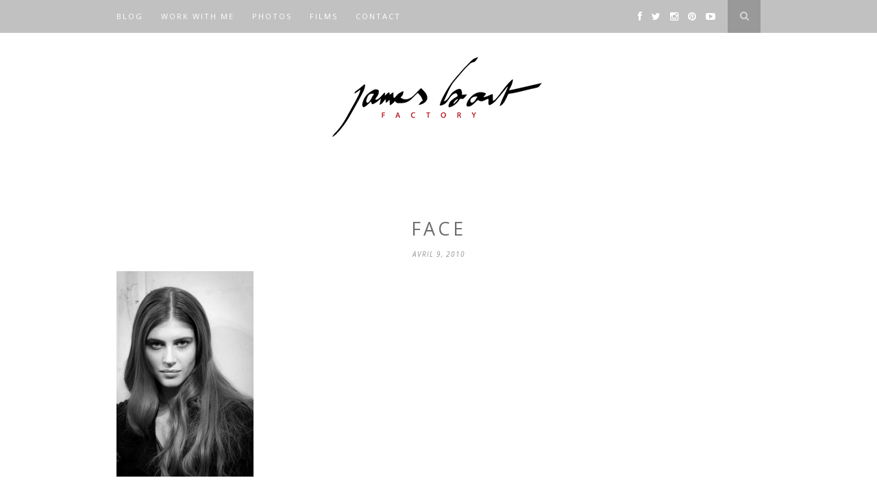

--- FILE ---
content_type: text/html; charset=UTF-8
request_url: http://www.jamesbort.com/portrait_backstage-leonard-2/
body_size: 6557
content:
<!DOCTYPE html>
<html dir="ltr" lang="fr-FR" prefix="og: https://ogp.me/ns#">
<head>

	<meta charset="UTF-8">
	<meta http-equiv="X-UA-Compatible" content="IE=edge">
	<meta name="viewport" content="width=device-width, initial-scale=1">

	

	<link rel="profile" href="http://gmpg.org/xfn/11" />
	
		<link rel="shortcut icon" href="http://www.jamesbort.com/wp-content/uploads/2014/12/incon.png" />
	
	<link rel="alternate" type="application/rss+xml" title="James Bort RSS Feed" href="http://www.jamesbort.com/feed/" />
	<link rel="alternate" type="application/atom+xml" title="James Bort Atom Feed" href="http://www.jamesbort.com/feed/atom/" />
	<link rel="pingback" href="http://www.jamesbort.com/xmlrpc.php" />

	
		<!-- All in One SEO 4.9.3 - aioseo.com -->
		<title>Face | James Bort</title>
	<meta name="robots" content="max-image-preview:large" />
	<meta name="author" content="admin"/>
	<link rel="canonical" href="http://www.jamesbort.com/portrait_backstage-leonard-2/" />
	<meta name="generator" content="All in One SEO (AIOSEO) 4.9.3" />
		<meta property="og:locale" content="fr_FR" />
		<meta property="og:site_name" content="James Bort | Photographer and director" />
		<meta property="og:type" content="article" />
		<meta property="og:title" content="Face | James Bort" />
		<meta property="og:url" content="http://www.jamesbort.com/portrait_backstage-leonard-2/" />
		<meta property="article:published_time" content="2010-04-09T17:41:22+00:00" />
		<meta property="article:modified_time" content="2010-04-09T17:41:22+00:00" />
		<meta name="twitter:card" content="summary" />
		<meta name="twitter:title" content="Face | James Bort" />
		<script type="application/ld+json" class="aioseo-schema">
			{"@context":"https:\/\/schema.org","@graph":[{"@type":"BreadcrumbList","@id":"http:\/\/www.jamesbort.com\/portrait_backstage-leonard-2\/#breadcrumblist","itemListElement":[{"@type":"ListItem","@id":"http:\/\/www.jamesbort.com#listItem","position":1,"name":"Home","item":"http:\/\/www.jamesbort.com","nextItem":{"@type":"ListItem","@id":"http:\/\/www.jamesbort.com\/portrait_backstage-leonard-2\/#listItem","name":"Face"}},{"@type":"ListItem","@id":"http:\/\/www.jamesbort.com\/portrait_backstage-leonard-2\/#listItem","position":2,"name":"Face","previousItem":{"@type":"ListItem","@id":"http:\/\/www.jamesbort.com#listItem","name":"Home"}}]},{"@type":"ItemPage","@id":"http:\/\/www.jamesbort.com\/portrait_backstage-leonard-2\/#itempage","url":"http:\/\/www.jamesbort.com\/portrait_backstage-leonard-2\/","name":"Face | James Bort","inLanguage":"fr-FR","isPartOf":{"@id":"http:\/\/www.jamesbort.com\/#website"},"breadcrumb":{"@id":"http:\/\/www.jamesbort.com\/portrait_backstage-leonard-2\/#breadcrumblist"},"author":{"@id":"http:\/\/www.jamesbort.com\/author\/admin\/#author"},"creator":{"@id":"http:\/\/www.jamesbort.com\/author\/admin\/#author"},"datePublished":"2010-04-09T19:41:22+01:00","dateModified":"2010-04-09T19:41:22+01:00"},{"@type":"Organization","@id":"http:\/\/www.jamesbort.com\/#organization","name":"James Bort","description":"Photographer and director","url":"http:\/\/www.jamesbort.com\/"},{"@type":"Person","@id":"http:\/\/www.jamesbort.com\/author\/admin\/#author","url":"http:\/\/www.jamesbort.com\/author\/admin\/","name":"admin","image":{"@type":"ImageObject","@id":"http:\/\/www.jamesbort.com\/portrait_backstage-leonard-2\/#authorImage","url":"http:\/\/2.gravatar.com\/avatar\/bc2574b213b23bc38a5cc49fe0efeb1e?s=96&d=mm&r=g","width":96,"height":96,"caption":"admin"}},{"@type":"WebSite","@id":"http:\/\/www.jamesbort.com\/#website","url":"http:\/\/www.jamesbort.com\/","name":"James Bort","description":"Photographer and director","inLanguage":"fr-FR","publisher":{"@id":"http:\/\/www.jamesbort.com\/#organization"}}]}
		</script>
		<!-- All in One SEO -->

<link rel='dns-prefetch' href='//netdna.bootstrapcdn.com' />
<link rel='dns-prefetch' href='//fonts.googleapis.com' />
<link rel='dns-prefetch' href='//s.w.org' />
<link rel="alternate" type="application/rss+xml" title="James Bort &raquo; Flux" href="http://www.jamesbort.com/feed/" />
<link rel="alternate" type="application/rss+xml" title="James Bort &raquo; Flux des commentaires" href="http://www.jamesbort.com/comments/feed/" />
<link rel="alternate" type="application/rss+xml" title="James Bort &raquo; Face Flux des commentaires" href="http://www.jamesbort.com/feed/?attachment_id=1057" />
		<script type="text/javascript">
			window._wpemojiSettings = {"baseUrl":"https:\/\/s.w.org\/images\/core\/emoji\/13.0.1\/72x72\/","ext":".png","svgUrl":"https:\/\/s.w.org\/images\/core\/emoji\/13.0.1\/svg\/","svgExt":".svg","source":{"concatemoji":"http:\/\/www.jamesbort.com\/wp-includes\/js\/wp-emoji-release.min.js?ver=5.7.14"}};
			!function(e,a,t){var n,r,o,i=a.createElement("canvas"),p=i.getContext&&i.getContext("2d");function s(e,t){var a=String.fromCharCode;p.clearRect(0,0,i.width,i.height),p.fillText(a.apply(this,e),0,0);e=i.toDataURL();return p.clearRect(0,0,i.width,i.height),p.fillText(a.apply(this,t),0,0),e===i.toDataURL()}function c(e){var t=a.createElement("script");t.src=e,t.defer=t.type="text/javascript",a.getElementsByTagName("head")[0].appendChild(t)}for(o=Array("flag","emoji"),t.supports={everything:!0,everythingExceptFlag:!0},r=0;r<o.length;r++)t.supports[o[r]]=function(e){if(!p||!p.fillText)return!1;switch(p.textBaseline="top",p.font="600 32px Arial",e){case"flag":return s([127987,65039,8205,9895,65039],[127987,65039,8203,9895,65039])?!1:!s([55356,56826,55356,56819],[55356,56826,8203,55356,56819])&&!s([55356,57332,56128,56423,56128,56418,56128,56421,56128,56430,56128,56423,56128,56447],[55356,57332,8203,56128,56423,8203,56128,56418,8203,56128,56421,8203,56128,56430,8203,56128,56423,8203,56128,56447]);case"emoji":return!s([55357,56424,8205,55356,57212],[55357,56424,8203,55356,57212])}return!1}(o[r]),t.supports.everything=t.supports.everything&&t.supports[o[r]],"flag"!==o[r]&&(t.supports.everythingExceptFlag=t.supports.everythingExceptFlag&&t.supports[o[r]]);t.supports.everythingExceptFlag=t.supports.everythingExceptFlag&&!t.supports.flag,t.DOMReady=!1,t.readyCallback=function(){t.DOMReady=!0},t.supports.everything||(n=function(){t.readyCallback()},a.addEventListener?(a.addEventListener("DOMContentLoaded",n,!1),e.addEventListener("load",n,!1)):(e.attachEvent("onload",n),a.attachEvent("onreadystatechange",function(){"complete"===a.readyState&&t.readyCallback()})),(n=t.source||{}).concatemoji?c(n.concatemoji):n.wpemoji&&n.twemoji&&(c(n.twemoji),c(n.wpemoji)))}(window,document,window._wpemojiSettings);
		</script>
		<style type="text/css">
img.wp-smiley,
img.emoji {
	display: inline !important;
	border: none !important;
	box-shadow: none !important;
	height: 1em !important;
	width: 1em !important;
	margin: 0 .07em !important;
	vertical-align: -0.1em !important;
	background: none !important;
	padding: 0 !important;
}
</style>
	<link rel='stylesheet' id='wp-block-library-css'  href='http://www.jamesbort.com/wp-includes/css/dist/block-library/style.min.css?ver=5.7.14' type='text/css' media='all' />
<link rel='stylesheet' id='aioseo/css/src/vue/standalone/blocks/table-of-contents/global.scss-css'  href='http://www.jamesbort.com/wp-content/plugins/all-in-one-seo-pack/dist/Lite/assets/css/table-of-contents/global.e90f6d47.css?ver=4.9.3' type='text/css' media='all' />
<link rel='stylesheet' id='contact-form-7-css'  href='http://www.jamesbort.com/wp-content/plugins/contact-form-7/includes/css/styles.css?ver=5.5.6.1' type='text/css' media='all' />
<link rel='stylesheet' id='sp_style-css'  href='http://www.jamesbort.com/wp-content/themes/hemlock/style.css?ver=5.7.14' type='text/css' media='all' />
<link rel='stylesheet' id='sp_responsive-css'  href='http://www.jamesbort.com/wp-content/themes/hemlock/css/responsive.css?ver=5.7.14' type='text/css' media='all' />
<link rel='stylesheet' id='bxslider-css-css'  href='http://www.jamesbort.com/wp-content/themes/hemlock/css/jquery.bxslider.css?ver=5.7.14' type='text/css' media='all' />
<link rel='stylesheet' id='slicknav-css-css'  href='http://www.jamesbort.com/wp-content/themes/hemlock/css/slicknav.css?ver=5.7.14' type='text/css' media='all' />
<link rel='stylesheet' id='owl-css-css'  href='http://www.jamesbort.com/wp-content/themes/hemlock/css/owl.carousel.css?ver=5.7.14' type='text/css' media='all' />
<link rel='stylesheet' id='owl-theme-css-css'  href='http://www.jamesbort.com/wp-content/themes/hemlock/css/owl.theme.css?ver=5.7.14' type='text/css' media='all' />
<link rel='stylesheet' id='font-awesome-css'  href='//netdna.bootstrapcdn.com/font-awesome/4.0.1/css/font-awesome.css?ver=5.7.14' type='text/css' media='all' />
<link rel='stylesheet' id='default_headings_font-css'  href='http://fonts.googleapis.com/css?family=Open+Sans%3A300italic%2C400italic%2C700italic%2C400%2C700%2C300&#038;subset=latin%2Ccyrillic-ext&#038;ver=5.7.14' type='text/css' media='all' />
<link rel='stylesheet' id='default_body_font-css'  href='http://fonts.googleapis.com/css?family=Crimson+Text%3A400%2C700%2C400italic%2C700italic&#038;ver=5.7.14' type='text/css' media='all' />
<script type='text/javascript' src='http://www.jamesbort.com/wp-includes/js/jquery/jquery.min.js?ver=3.5.1' id='jquery-core-js'></script>
<script type='text/javascript' src='http://www.jamesbort.com/wp-includes/js/jquery/jquery-migrate.min.js?ver=3.3.2' id='jquery-migrate-js'></script>
<link rel="https://api.w.org/" href="http://www.jamesbort.com/wp-json/" /><link rel="alternate" type="application/json" href="http://www.jamesbort.com/wp-json/wp/v2/media/1057" /><link rel="EditURI" type="application/rsd+xml" title="RSD" href="http://www.jamesbort.com/xmlrpc.php?rsd" />
<link rel="wlwmanifest" type="application/wlwmanifest+xml" href="http://www.jamesbort.com/wp-includes/wlwmanifest.xml" /> 
<meta name="generator" content="WordPress 5.7.14" />
<link rel='shortlink' href='http://www.jamesbort.com/?p=1057' />
<link rel="alternate" type="application/json+oembed" href="http://www.jamesbort.com/wp-json/oembed/1.0/embed?url=http%3A%2F%2Fwww.jamesbort.com%2Fportrait_backstage-leonard-2%2F" />
<link rel="alternate" type="text/xml+oembed" href="http://www.jamesbort.com/wp-json/oembed/1.0/embed?url=http%3A%2F%2Fwww.jamesbort.com%2Fportrait_backstage-leonard-2%2F&#038;format=xml" />
    <style type="text/css">
	
		#logo { padding:17px 0; }
		
		#navigation, .slicknav_menu { background:#c1c1c1; }
		.menu li a, .slicknav_nav a { color:; }
		.menu li a:hover {  color:; }
		.slicknav_nav a:hover { color:; background:none; }
		
		.menu .sub-menu, .menu .children { background: #ffffff; }
		ul.menu ul a, .menu ul ul a { border-top: 1px solid #adadad; color:; }
		ul.menu ul a:hover, .menu ul ul a:hover { color: #ffffff; background:#c6c6c6; }
		
		#top-social a i { color:#ffffff; }
		#top-social a:hover i { color: }
		
		#top-search a { background:#999999 }
		#top-search a { color:#d6d6d6 }
		#top-search a:hover { background:; }
		#top-search a:hover { color:; }
		
		.widget-title { background:; color:; }
		#sidebar .widget-title { background:#f2f2f2; color:#5e5e5e; }
		
		#footer-social  { background:; }
		
		#footer-logo { background:#020202; }
		#footer-logo p { color:; }
		
		#footer-copyright { background:; }
		#footer-copyright p { color:; }
		
		a, #footer-logo p i { color:#b7b7b7; }
		.post-entry blockquote p { border-left:3px solid #b7b7b7; }
		
		.post-header h1 a, .post-header h2 a, .post-header h1 { color:#6d6d6d }
		
		.share-box { background:; border-color:#e5e5e5; }
		.share-box i { color:; }
		.share-box:hover { background:; border-color:#171717; }
		.share-box:hover > i { color:; }
		
				
				#header{border-bottom:none}
.post-header h1 a, .post-header h2 a, .post-header h1{font-size:27px}
.post-header{margin-bottom:15px}
.post-entry p, .post-entry h1, .post-entry h2, .post-entry h3, .post-entry h4, .post-entry h5, .post-entry h6, .post-entry hr {
    margin-bottom: 10px;
}
.post-entry {color:#6d6d6d}				
    </style>
    <style type="text/css">.recentcomments a{display:inline !important;padding:0 !important;margin:0 !important;}</style>
<meta name="description" itemprop="description" content="Diary of photographer and director James Bort." />
	
</head>

<body class="attachment attachment-template-default single single-attachment postid-1057 attachmentid-1057 attachment-jpeg">
	
	<nav id="navigation">
	
		<div class="container">
			
			<div id="navigation-wrapper">
			<ul id="menu-mainmenu" class="menu"><li id="menu-item-10526" class="menu-item menu-item-type-custom menu-item-object-custom menu-item-home menu-item-10526"><a href="http://www.jamesbort.com">Blog</a></li>
<li id="menu-item-10528" class="menu-item menu-item-type-post_type menu-item-object-page menu-item-10528"><a href="http://www.jamesbort.com/factory-2/">Work with me</a></li>
<li id="menu-item-10530" class="menu-item menu-item-type-taxonomy menu-item-object-category menu-item-has-children menu-item-10530"><a href="http://www.jamesbort.com/category/photo-2/">Photos</a>
<ul class="sub-menu">
	<li id="menu-item-10547" class="menu-item menu-item-type-taxonomy menu-item-object-category menu-item-10547"><a href="http://www.jamesbort.com/category/portraits/">Portraits</a></li>
	<li id="menu-item-10545" class="menu-item menu-item-type-taxonomy menu-item-object-category menu-item-10545"><a href="http://www.jamesbort.com/category/danse/">Danse</a></li>
	<li id="menu-item-10623" class="menu-item menu-item-type-taxonomy menu-item-object-category menu-item-10623"><a href="http://www.jamesbort.com/category/savoir-faire/">Savoir-faire</a></li>
	<li id="menu-item-10546" class="menu-item menu-item-type-taxonomy menu-item-object-category menu-item-10546"><a href="http://www.jamesbort.com/category/fashion/">Fashion</a></li>
	<li id="menu-item-10553" class="menu-item menu-item-type-taxonomy menu-item-object-category menu-item-10553"><a href="http://www.jamesbort.com/category/backstages/">Backstage</a></li>
	<li id="menu-item-10721" class="menu-item menu-item-type-taxonomy menu-item-object-category menu-item-10721"><a href="http://www.jamesbort.com/category/making-of/">Making-of</a></li>
	<li id="menu-item-10548" class="menu-item menu-item-type-taxonomy menu-item-object-category menu-item-10548"><a href="http://www.jamesbort.com/category/campaign/">Campaign</a></li>
</ul>
</li>
<li id="menu-item-10693" class="menu-item menu-item-type-taxonomy menu-item-object-category menu-item-10693"><a title="Films" href="http://www.jamesbort.com/category/movies/">Films</a></li>
<li id="menu-item-10527" class="menu-item menu-item-type-post_type menu-item-object-page menu-item-10527"><a href="http://www.jamesbort.com/contact/">Contact</a></li>
</ul>			</div>
				
			<div class="menu-mobile"></div>
			
						<div id="top-search">
					<a href="#"><i class="fa fa-search"></i></a>
			</div>
			<div class="show-search">
				<form role="search" method="get" id="searchform" action="http://www.jamesbort.com/">
    <div>
		<input type="text" placeholder="Search and hit enter..." name="s" id="s" />
	 </div>
</form>			</div>
						
						<div id="top-social">
				
				<a href="http://facebook.com/james.bort.page" target="_blank"><i class="fa fa-facebook"></i></a>				<a href="http://twitter.com/jamesbort" target="_blank"><i class="fa fa-twitter"></i></a>				<a href="http://instagram.com/jamesbort" target="_blank"><i class="fa fa-instagram"></i></a>				<a href="http://pinterest.com/jamesbort/my-work/" target="_blank"><i class="fa fa-pinterest"></i></a>																<a href="http://youtube.com/channel/UCgcvkA20bf_UJs2aOmU3jZQ" target="_blank"><i class="fa fa-youtube-play"></i></a>								
			</div>
						
		</div>
		
	</nav>
	
	<header id="header">
		
		<div class="container">
			
			<div id="logo">
				
									
											<h2><a href="http://www.jamesbort.com"><img src="http://www.jamesbort.com/wp-content/uploads/2014/12/logo-JamesBortFactory.jpg" alt="James Bort" /></a></h2>
										
								
			</div>
			
		</div>
	
	</header>	
	<div class="container ">
	
	<div id="main">
	
								
		<article id="post-1057" class="post-1057 attachment type-attachment status-inherit hentry">
		
	<div class="post-header">
		
				
					<h1>Face</h1>
				
					<span class="date">avril 9, 2010</span>
				
	</div>
	
			
				
		
	<div class="post-entry">
	
		<p class="attachment"><a href='http://www.jamesbort.com/wp-content/uploads/2010/04/portrait_backstage-leonard.jpg'><img width="200" height="300" src="http://www.jamesbort.com/wp-content/uploads/2010/04/portrait_backstage-leonard-200x300.jpg" class="attachment-medium size-medium" alt="portrait, backstage, leonard, james bort" loading="lazy" srcset="http://www.jamesbort.com/wp-content/uploads/2010/04/portrait_backstage-leonard-200x300.jpg 200w, http://www.jamesbort.com/wp-content/uploads/2010/04/portrait_backstage-leonard.jpg 500w" sizes="(max-width: 200px) 100vw, 200px" /></a></p>
				
							<div class="post-tags">
							</div>
						
	</div>
	
		<div class="post-share">
		
		<a target="_blank" href="https://www.facebook.com/sharer/sharer.php?u=http://www.jamesbort.com/portrait_backstage-leonard-2/"><span class="share-box"><i class="fa fa-facebook"></i></span></a>
		<a target="_blank" href="https://twitter.com/home?status=Check%20out%20this%20article:%20Face%20-%20http://www.jamesbort.com/portrait_backstage-leonard-2/"><span class="share-box"><i class="fa fa-twitter"></i></span></a>
				<a target="_blank" href="https://pinterest.com/pin/create/button/?url=http://www.jamesbort.com/portrait_backstage-leonard-2/&media=http://www.jamesbort.com/wp-content/uploads/2010/04/portrait_backstage-leonard.jpg&description=Face"><span class="share-box"><i class="fa fa-pinterest"></i></span></a>
		<a target="_blank" href="https://plus.google.com/share?url=http://www.jamesbort.com/portrait_backstage-leonard-2/"><span class="share-box"><i class="fa fa-google-plus"></i></span></a>
		<a href="http://www.jamesbort.com/portrait_backstage-leonard-2/#respond"><span class="share-box"><i class="fa fa-comment-o"></i></span></a>		
	</div>
		
		
							
	<div class="post-comments" id="comments">
	
	<div class="post-box"><h4 class="post-box-title">No Comments</h4></div><div class='comments'></div><div id='comments_pagination'></div>	<div id="respond" class="comment-respond">
		<h3 id="reply-title" class="comment-reply-title">Leave a Reply <small><a rel="nofollow" id="cancel-comment-reply-link" href="/portrait_backstage-leonard-2/#respond" style="display:none;">Cancel Reply</a></small></h3><form action="http://www.jamesbort.com/wp-comments-post.php" method="post" id="commentform" class="comment-form"><p class="comment-form-comment"><textarea id="comment" name="comment" cols="45" rows="8" aria-required="true"></textarea></p><p class="comment-form-author"><label for="author">Nom <span class="required">*</span></label> <input id="author" name="author" type="text" value="" size="30" maxlength="245" required='required' /></p>
<p class="comment-form-email"><label for="email">E-mail <span class="required">*</span></label> <input id="email" name="email" type="text" value="" size="30" maxlength="100" required='required' /></p>
<p class="comment-form-url"><label for="url">Site web</label> <input id="url" name="url" type="text" value="" size="30" maxlength="200" /></p>
<p class="comment-form-cookies-consent"><input id="wp-comment-cookies-consent" name="wp-comment-cookies-consent" type="checkbox" value="yes" /> <label for="wp-comment-cookies-consent">Enregistrer mon nom, mon e-mail et mon site dans le navigateur pour mon prochain commentaire.</label></p>
<p class="form-submit"><input name="submit" type="submit" id="submit" class="submit" value="Post Comment" /> <input type='hidden' name='comment_post_ID' value='1057' id='comment_post_ID' />
<input type='hidden' name='comment_parent' id='comment_parent' value='0' />
</p><p style="display: none;"><input type="hidden" id="akismet_comment_nonce" name="akismet_comment_nonce" value="2a2c79fefd" /></p><p style="display: none !important;"><label>&#916;<textarea name="ak_hp_textarea" cols="45" rows="8" maxlength="100"></textarea></label><input type="hidden" id="ak_js_1" name="ak_js" value="7"/><script>document.getElementById( "ak_js_1" ).setAttribute( "value", ( new Date() ).getTime() );</script></p></form>	</div><!-- #respond -->
	

</div> <!-- end comments div -->
	
				<div class="post-pagination">
		
		
		
			
</div>			
</article>							
		
	</div>
	
	
	<!-- END CONTAINER -->
	</div>
	
		<div id="widget-area">
	
		<div class="container">
			
			<div class="footer-widget-wrapper">
							</div>
			
			<div class="footer-widget-wrapper">
							</div>
			
			<div class="footer-widget-wrapper last">
							</div>
			
		</div>
		
	</div>
		
		<div id="footer-social">
	
		<div class="container">
		
		<a href="http://facebook.com/james.bort.page" target="_blank"><i class="fa fa-facebook"></i> <span>Facebook</span></a>		<a href="http://twitter.com/jamesbort" target="_blank"><i class="fa fa-twitter"></i> <span>Twitter</span></a>		<a href="http://instagram.com/jamesbort" target="_blank"><i class="fa fa-instagram"></i> <span>Instagram</span></a>		<a href="http://pinterest.com/jamesbort/my-work/" target="_blank"><i class="fa fa-pinterest"></i> <span>Pinterest</span></a>								<a href="http://youtube.com/channel/UCgcvkA20bf_UJs2aOmU3jZQ" target="_blank"><i class="fa fa-youtube-play"></i> <span>Youtube</span></a>				
		</div>
		
	</div>
		
		<div id="footer-logo">
		
		<div class="container">
			
							<img src="http://www.jamesbort.com/wp-content/uploads/2015/01/logo-James-noir.jpg" alt="James Bort" />
						
						
		</div>
		
	</div>
		
	<footer id="footer-copyright">
		
		<div class="container">
		
							<p>© 2015 James Bort Factory All Rights Reserved</p>
						<a href="#" class="to-top">Back to top <i class="fa fa-angle-double-up"></i></a>
			
		</div>
		
	</footer>
	
	<script type='text/javascript' src='http://www.jamesbort.com/wp-includes/js/dist/vendor/wp-polyfill.min.js?ver=7.4.4' id='wp-polyfill-js'></script>
<script type='text/javascript' id='wp-polyfill-js-after'>
( 'fetch' in window ) || document.write( '<script src="http://www.jamesbort.com/wp-includes/js/dist/vendor/wp-polyfill-fetch.min.js?ver=3.0.0"></scr' + 'ipt>' );( document.contains ) || document.write( '<script src="http://www.jamesbort.com/wp-includes/js/dist/vendor/wp-polyfill-node-contains.min.js?ver=3.42.0"></scr' + 'ipt>' );( window.DOMRect ) || document.write( '<script src="http://www.jamesbort.com/wp-includes/js/dist/vendor/wp-polyfill-dom-rect.min.js?ver=3.42.0"></scr' + 'ipt>' );( window.URL && window.URL.prototype && window.URLSearchParams ) || document.write( '<script src="http://www.jamesbort.com/wp-includes/js/dist/vendor/wp-polyfill-url.min.js?ver=3.6.4"></scr' + 'ipt>' );( window.FormData && window.FormData.prototype.keys ) || document.write( '<script src="http://www.jamesbort.com/wp-includes/js/dist/vendor/wp-polyfill-formdata.min.js?ver=3.0.12"></scr' + 'ipt>' );( Element.prototype.matches && Element.prototype.closest ) || document.write( '<script src="http://www.jamesbort.com/wp-includes/js/dist/vendor/wp-polyfill-element-closest.min.js?ver=2.0.2"></scr' + 'ipt>' );( 'objectFit' in document.documentElement.style ) || document.write( '<script src="http://www.jamesbort.com/wp-includes/js/dist/vendor/wp-polyfill-object-fit.min.js?ver=2.3.4"></scr' + 'ipt>' );
</script>
<script type='text/javascript' id='contact-form-7-js-extra'>
/* <![CDATA[ */
var wpcf7 = {"api":{"root":"http:\/\/www.jamesbort.com\/wp-json\/","namespace":"contact-form-7\/v1"}};
/* ]]> */
</script>
<script type='text/javascript' src='http://www.jamesbort.com/wp-content/plugins/contact-form-7/includes/js/index.js?ver=5.5.6.1' id='contact-form-7-js'></script>
<script type='text/javascript' src='http://www.jamesbort.com/wp-content/themes/hemlock/js/jquery.bxslider.min.js?ver=5.7.14' id='bxslider-js'></script>
<script type='text/javascript' src='http://www.jamesbort.com/wp-content/themes/hemlock/js/fitvids.js?ver=5.7.14' id='fitvids-js'></script>
<script type='text/javascript' src='http://www.jamesbort.com/wp-content/themes/hemlock/js/jquery.slicknav.min.js?ver=5.7.14' id='slicknav-js'></script>
<script type='text/javascript' src='http://www.jamesbort.com/wp-content/themes/hemlock/js/owl.carousel.min.js?ver=5.7.14' id='owl-js'></script>
<script type='text/javascript' src='http://www.jamesbort.com/wp-content/themes/hemlock/js/retina.min.js?ver=5.7.14' id='sp_retina-js'></script>
<script type='text/javascript' src='http://www.jamesbort.com/wp-content/themes/hemlock/js/solopine.js?ver=5.7.14' id='sp_scripts-js'></script>
<script type='text/javascript' src='http://www.jamesbort.com/wp-includes/js/comment-reply.min.js?ver=5.7.14' id='comment-reply-js'></script>
<script type='text/javascript' src='http://www.jamesbort.com/wp-includes/js/wp-embed.min.js?ver=5.7.14' id='wp-embed-js'></script>
<script defer type='text/javascript' src='http://www.jamesbort.com/wp-content/plugins/akismet/_inc/akismet-frontend.js?ver=1679381249' id='akismet-frontend-js'></script>
	<script>
  (function(i,s,o,g,r,a,m){i['GoogleAnalyticsObject']=r;i[r]=i[r]||function(){
  (i[r].q=i[r].q||[]).push(arguments)},i[r].l=1*new Date();a=s.createElement(o),
  m=s.getElementsByTagName(o)[0];a.async=1;a.src=g;m.parentNode.insertBefore(a,m)
  })(window,document,'script','//www.google-analytics.com/analytics.js','ga');

  ga('create', 'UA-58462727-1', 'auto');
  ga('send', 'pageview');

</script>
</body>

</html>